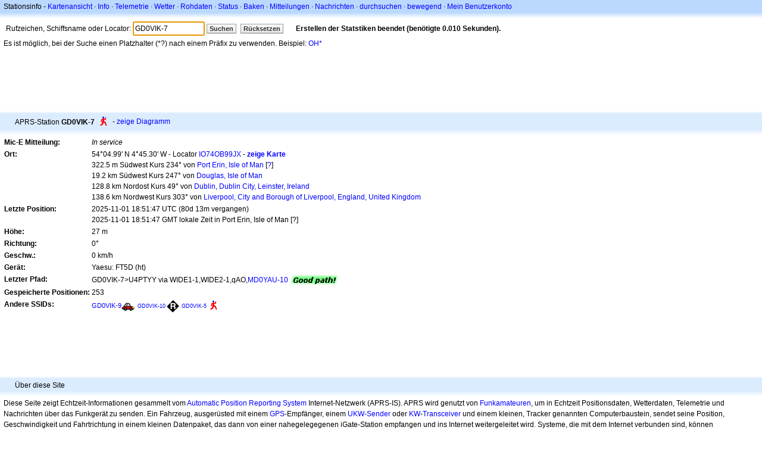

--- FILE ---
content_type: text/html;charset=UTF-8
request_url: https://de.aprs.fi/info/a/GD0VIK-7
body_size: 4890
content:
<!DOCTYPE html>
<html ng-app='aprsfi'>
<head>
<!--
 This is not open source.
 (c) Heikki Hannikainen and GainIO Oy.
 Read and learn freely. Do not steal. Thanks!



 PROGRAMMERS NOTE: https://aprs.fi/page/tos item 6.



-->

<title>Stationsinfo für GD0VIK-7 – aprs.fi – live APRS map</title>
<meta name="lang" content="de" />
<meta charset="utf-8" />
<meta name="viewport" content="width=device-width, initial-scale=1">
<meta name='apple-itunes-app' content='app-id=922155038, affiliate-data=at=1000la28'>
<meta name='description' content='Aktuelle APRS-Position, Pfad, I-Gate und Digipeater-Statistiken für GD0VIK-7' />
<meta name='apple-itunes-app' content='app-id=922155038, affiliate-data=1000la28'>


<script type='text/javascript'>
window.google_analytics_uacct = 'UA-84382-11';
var _ga_start = new Date();
var _gaq = _gaq || [];
_gaq.push(['_setAccount','UA-84382-11']);
_gaq.push(['_setCustomVar',1,'User class','unregistered',1]);
_gaq.push(['_setAllowAnchor',true],['_trackPageview']);
(function() {
var ga = document.createElement('script'); ga.type = 'text/javascript'; ga.async = true;
ga.src = ('https:' == document.location.protocol ? 'https://ssl' : 'http://www') + '.google-analytics.com/ga.js';
var s = document.getElementsByTagName('script')[0]; s.parentNode.insertBefore(ga, s);
})();
</script>

<script type='text/JavaScript'>
//<![CDATA[
if (parent.frames.length && location.href.toLowerCase().indexOf("http://translate.google") != 0)
	top.location.href = document.location;
//]]>
</script>


<script type='text/javascript'>
var googletag = googletag || {};
googletag.cmd = googletag.cmd || [];
(function() {
var gads = document.createElement('script');
gads.async = true;
gads.type = 'text/javascript';
var useSSL = 'https:' == document.location.protocol;
gads.src = (useSSL ? 'https:' : 'http:') + 
'//www.googletagservices.com/tag/js/gpt.js';
var node = document.getElementsByTagName('script')[0];
node.parentNode.insertBefore(gads, node);
})();
</script>

<script type='text/javascript'>
googletag.cmd.push(function() {
googletag.defineSlot('/2637906/aprs-map-bottom', [250, 250], 'div-gpt-ad-1356108158202-0').addService(googletag.pubads());
googletag.defineSlot('/2637906/aprs-map-top', [234, 60], 'div-gpt-ad-1356108158202-1').addService(googletag.pubads());
googletag.defineSlot('/2637906/aprs-info-banner-top', [728, 90], 'div-gpt-ad-1356296834922-0').addService(googletag.pubads());
googletag.defineSlot('/2637906/aprs-info-banner-bottom', [728, 90], 'div-gpt-ad-1356296727404-0').addService(googletag.pubads());
googletag.pubads().enableSingleRequest();
googletag.enableServices();
});
</script>



<link rel="stylesheet" href="/css/ext/bootstrap.min.css">
<link rel="stylesheet" href="/css/ext/bootstrap-reboot.min.css">

<link rel="stylesheet" type="text/css" href="/css/1706431619/maps.css" />

<link rel="stylesheet" href="https://unpkg.com/leaflet@1.9.3/dist/leaflet.css" integrity="sha256-kLaT2GOSpHechhsozzB+flnD+zUyjE2LlfWPgU04xyI=" crossorigin="" />

<script src="https://ajax.googleapis.com/ajax/libs/jquery/1.11.3/jquery.min.js"></script>
<script src="/js/ext/bootstrap.min.js"></script>


<link rel="shortcut icon" href="/favicon.ico" type="image/x-icon" />
<link rel="shortcut" href="/favicon.ico" type="image/x-icon" />
<link rel="apple-touch-startup-image" href="/img/aprsfi-appleloading.png" />
<link rel="apple-touch-icon" sizes="120x120" href="/img/aprsfi-square-120.png" />
<link rel="apple-touch-icon" sizes="152x152" href="/img/aprsfi-square-152.png" />
<link rel="apple-touch-icon" sizes="167x167" href="/img/aprsfi-square-167.png" />
<link rel="apple-touch-icon" sizes="180x180" href="/img/aprsfi-square-180.png" />
<link rel="apple-touch-icon" sizes="256x256" href="/img/aprsfi-square-256.png" />
<link rel="apple-touch-icon" sizes="512x512" href="/img/aprsfi-square-512.png" />
<link rel="apple-touch-icon" sizes="1024x1024" href="/img/aprsfi-square-1024.png" />
<meta property="og:image" content="/img/aprsfi-square-512.png" />
<meta property="og:image:width" content="512" />
<meta property="og:image:height" content="512" />
<link rel="search" type="application/opensearchdescription+xml" title="Search aprs.fi" href="/w3c/opensearch.xml" />
</head>
<body style="background-color: #fff;" class="common" ng-controller="aprsfic">


<div id="popup_cont" class="popup_container" style="display: none; z-index: 1060;">
	<div id="popup_handle" class="popup_handle">
		<div id="popup_buttons" class="popup_buttons"><img src="/img/close.gif" width="16" height="16" class="popup_closeicon" id="popup_closeicon" alt="close" onmousedown="popup_hide('popup');" /></div>
		<div id="popup_title" class="popup_title">t</div>
	</div>
	<div id="popup_content" class="popup_content popup_text"></div>
</div>

<div id="ttip" class="ttip"></div>

<script type='text/JavaScript'>
//<![CDATA[
analytics = 1;
cookie_domain = 'aprs.fi';
settings_cookie = 'mapssettings';
//]]>
</script>
<script type="text/JavaScript" src="/js/de/1706431613/lib.js"></script><script type='text/JavaScript'>
//<![CDATA[
sett(1768935899)//]]>
</script>
<div class='box'><div class='boxhdrtop'>
Stationsinfo
- <a href='/#!call=a%2FGD0VIK-7'>Kartenansicht</a>
· <a href='/info/a/GD0VIK-7'>Info</a>
· <a rel='nofollow' href='/telemetry/a/GD0VIK-7'>Telemetrie</a>
· <a rel='nofollow' href='/weather/a/GD0VIK-7'>Wetter</a>
· <a rel='nofollow' href='/?c=raw&amp;call=GD0VIK-7'>Rohdaten</a>
· <a rel='nofollow' href='/?c=status&amp;call=GD0VIK-7'>Status</a>
· <a rel='nofollow' href='/?c=beacon&amp;call=GD0VIK-7'>Baken</a>
· <a rel='nofollow' href='/?c=message&amp;call=GD0VIK-7'>Mitteilungen</a>
· <a href='/bulletin/'>Nachrichten</a>
· <a href='/browse/'>durchsuchen</a>
· <a href='/moving/'>bewegend</a>
· <a rel='nofollow' href='https://aprs.fi/account/'>Mein Benutzerkonto</a>

</div><div class='boxshadetop'></div><div class='boxcnt'>

<form method='get' action='/info/'>
<div>
Rufzeichen, Schiffsname oder Locator: <input id='in' name='call' size='15' value='GD0VIK-7' />
<input type='submit' value='Suchen' class='button button_default button_medium' />
<a class='button button_default button_medium' href='/info/'>Rücksetzen</a>
      <span id='status'><img src='/img/aprs-waiting-animation.gif' /></span>
</div>
</form>
<div><span>Es ist möglich, bei der Suche einen Platzhalter (*?) nach einem Präfix zu verwenden. Beispiel: <a href='/info/OH*'>OH*</a></span></div>
</div></div>

<script type='text/JavaScript'>
//<![CDATA[
focus('in');
//]]>
</script>

<script type="text/JavaScript" src="/js/de/1511723391/sorttable.js"></script><div class='ad'>
<!-- aprs-info-banner -->
<div id='div-gpt-ad-1356296834922-0' style='width:728px; height:90px;'>
<script type='text/javascript'>
googletag.cmd.push(function() {
googletag.display('div-gpt-ad-1356296834922-0'); });
</script>
</div>
</div>

<div class='boxtshade'></div><div class='boxhdr'>
<span style='vertical-align: middle'>APRS-Station <b>GD0VIK-7</b></span> <span onmouseover='ttip(event, this, "Human / Person")' class='sym0' style='background-position: -240px -72px;'></span>
- <a rel='nofollow' href='/info/graphs/a/GD0VIK-7'>zeige Diagramm</a>
<span style='position: absolute; right: 20px;'></span>
</div><div class='boxshade'></div><div class='boxcnt'>


<table>
<tr><th valign='top'>Mic-E Mitteilung:</th> <td valign='top'><i>In service</i></td></tr>
<tr><th valign='top'>Ort:</th> <td valign='top'>54°04.99' N 4°45.30' W - Locator <a rel='nofollow' href='/#!addr=IO74OB99JX'>IO74OB99JX</a> - <a href='/#!call=a%2FGD0VIK-7'><b>zeige Karte</b></a><br />322.5 m Südwest Kurs 234° von <a rel="nofollow" href="/#!lat=54.08487&amp;lng=-4.75099">Port Erin, Isle of Man</a> [<a class='link' onclick='help_popup("info_nearest_city","Umliegende Städte");'>?</a>]<br />19.2 km Südwest Kurs 247° von <a rel="nofollow" href="/#!lat=54.15000&amp;lng=-4.48333">Douglas, Isle of Man</a><br />128.8 km Nordost Kurs 49° von <a rel="nofollow" href="/#!lat=53.33306&amp;lng=-6.24889">Dublin, Dublin City, Leinster, Ireland</a><br />138.6 km Nordwest Kurs 303° von <a rel="nofollow" href="/#!lat=53.41058&amp;lng=-2.97794">Liverpool, City and Borough of Liverpool, England, United Kingdom</a></td></tr>
<tr><th valign='top'>Letzte Position:</th> <td valign='top'>2025-11-01 18:51:47 UTC (<span id='loc_ago_t'>80d 13m</span> vergangen)<br />2025-11-01 18:51:47 GMT lokale Zeit in Port Erin, Isle of Man [<span class='link' onclick='help_popup("info_localtime", "Local time");'>?</span>]</td></tr>
<tr><th valign='top'>Höhe:</th> <td valign='top'>27 m</td></tr>
<tr><th valign='top'>Richtung:</th> <td valign='top'>0°</td></tr>
<tr><th valign='top'>Geschw.:</th> <td valign='top'>0 km/h</td></tr>
<tr><th valign='top'>Gerät:</th> <td valign='top'>Yaesu: FT5D (ht)</td></tr>
<tr><th valign='top'>Letzter Pfad:</th> <td valign='top'><span style="vertical-align: middle;">GD0VIK-7>U4PTYY via WIDE1-1,WIDE2-1,qAO,<a href='/info/MD0YAU-10'>MD0YAU-10</a></span> <img src="/img/path-good.png" alt="(good)" style="vertical-align: middle;" /></td></tr>
<tr><th valign='top'>Gespeicherte Positionen:</th> <td valign='top'>253</td></tr>
<tr><th valign='top'>Andere SSIDs:</th> <td valign='top'> <a href='/info/a/GD0VIK-9' style='font-weight:299; font-size:90%;'>GD0VIK-9</a><span onmouseover='ttip(event, this, "Car")' class='sym0' style='background-position: -312px -24px;'></span> <a href='/info/a/GD0VIK-10' style='font-weight:103; font-size:71%;'>GD0VIK-10</a><span onmouseover='ttip(event, this, "Black diamond / gateway with overlay")' class='sym_single' style='background-image:url("/s2/f48/R26R26.png");'></span> <a href='/info/a/GD0VIK-5' style='font-weight:102; font-size:71%;'>GD0VIK-5</a><span onmouseover='ttip(event, this, "Human / Person")' class='sym0' style='background-position: -240px -72px;'></span></td></tr>

</table>

</div>


<div class='ad'>
<!-- aprs-info-banner -->
<div id='div-gpt-ad-1356296727404-0' style='width:728px; height:90px;'>
<script type='text/javascript'>
googletag.cmd.push(function() {
googletag.display('div-gpt-ad-1356296727404-0'); });
</script>
</div>
</div>

<div class='boxtshade'></div><div class='boxhdr'>
Über diese Site
</div><div class='boxshade'></div><div class='boxcnt'>
Diese Seite zeigt Echtzeit-Informationen gesammelt vom <a href='http://en.wikipedia.org/wiki/Automatic_Position_Reporting_System' onclick="javascript:urchinTracker('/outgoing/wikipedia/Automatic_Position_Reporting_System');">Automatic Position Reporting System</a> Internet-Netzwerk (APRS-IS). APRS wird genutzt von <a href='http://en.wikipedia.org/wiki/Amateur_radio' onclick="javascript:urchinTracker('/outgoing/wikipedia/Amateur_radio');">Funkamateuren</a>, um in Echtzeit Positionsdaten, Wetterdaten, Telemetrie und Nachrichten über das Funkgerät zu senden. Ein Fahrzeug, ausgerüsted mit einem <a href='http://en.wikipedia.org/wiki/GPS' onclick="javascript:urchinTracker('/outgoing/wikipedia/GPS');">GPS</a>-Empfänger, einem <a href='http://en.wikipedia.org/wiki/VHF' onclick="javascript:urchinTracker('/outgoing/wikipedia/VHF');">UKW-Sender</a> oder <a href='http://en.wikipedia.org/wiki/High_frequency' onclick="javascript:urchinTracker('/outgoing/wikipedia/High_frequency');">KW</a>-<a href='http://en.wikipedia.org/wiki/Transceiver' onclick="javascript:urchinTracker('/outgoing/wikipedia/Transceiver');">Transceiver</a> und einem kleinen, Tracker genannten Computerbaustein, sendet seine Position, Geschwindigkeit und Fahrtrichtung in einem kleinen Datenpaket, das dann von einer nahegelegegenen iGate-Station empfangen und ins Internet weitergeleitet wird. Systeme, die mit dem Internet verbunden sind, können Informationen direkt ohne Funkgerät übermitteln, oder Informationen, die irgendwo in der Welt gesendet wurden, sammeln und anzeigen.
</div>

<div class="linkfooter">
<a href='https://aprs.fi/doc/guide/guide.html'>User guide</a>
· <a href='/page/faq'>FAQ</a>
· <a href='http://blog.aprs.fi/'>Blog</a>
· <a href='https://groups.google.com/forum/#!forum/aprsfi'>Diskussionsgruppe</a>
· <a href='/page/linking'>Link zu aprs.fi</a>
· <a href='/page/ais_sites'>AIS-Sites</a>
· <a href='/service-status/'>Status des Servers</a>
· <a href='/stats/daily'>Datenbank-Statistiken</a>
· <a href='/page/advertising'>Werbung auf aprs.fi</a>
· <a href='/page/about_technical'>Technische Details</a>
· <a href='/page/api'>API</a>
· <a href='/page/changelog'>Änderungen</a>
· <a href='/page/todo'>Geplante Änderungen</a>
· <a href='/page/credits'>Dank an</a>
· <a href='/page/tos'>Nutzungsbedingungen</a>
· <a href='https://geo.itunes.apple.com/app/aprs.fi/id922155038?mt=8&at=1000la28&pt=2223203&ct=aprsfi'>iPhone/iPad APRS</a>

</div>

<script type='text/JavaScript'>
//<![CDATA[
upd_el('status', '<b>Erstellen der Statstiken beendet (benötigte 0.010 Sekunden).</b>');
//]]>
</script>

</body>
</html>


--- FILE ---
content_type: text/html; charset=utf-8
request_url: https://www.google.com/recaptcha/api2/aframe
body_size: 268
content:
<!DOCTYPE HTML><html><head><meta http-equiv="content-type" content="text/html; charset=UTF-8"></head><body><script nonce="AoXB_NPBrBGiJdgvAQNjgg">/** Anti-fraud and anti-abuse applications only. See google.com/recaptcha */ try{var clients={'sodar':'https://pagead2.googlesyndication.com/pagead/sodar?'};window.addEventListener("message",function(a){try{if(a.source===window.parent){var b=JSON.parse(a.data);var c=clients[b['id']];if(c){var d=document.createElement('img');d.src=c+b['params']+'&rc='+(localStorage.getItem("rc::a")?sessionStorage.getItem("rc::b"):"");window.document.body.appendChild(d);sessionStorage.setItem("rc::e",parseInt(sessionStorage.getItem("rc::e")||0)+1);localStorage.setItem("rc::h",'1768935901349');}}}catch(b){}});window.parent.postMessage("_grecaptcha_ready", "*");}catch(b){}</script></body></html>